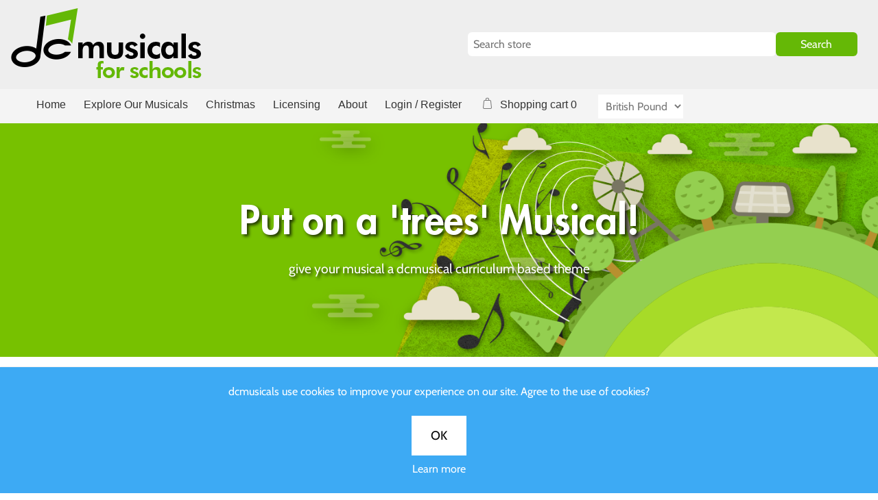

--- FILE ---
content_type: text/html; charset=utf-8
request_url: https://debbiecampbell.co.uk/trees
body_size: 6062
content:
<!DOCTYPE html><html lang=en class=html-product-tag-page><head><title>Products tagged with &#x27;trees&#x27;</title><meta charset=UTF-8><meta name=description content="Musicals for Schools. Resources required to put on a successful Musical"><meta name=keywords content="Musicals for Schools Children Keystages"><meta name=generator content=claydonkey><meta name=viewport content="width=device-width, initial-scale=1"><meta name=referrer content=no-referrer-when-downgrade><script async src="https://www.googletagmanager.com/gtag/js?id=G-ZFFCMS4VG4"></script><script>function gtag(){dataLayer.push(arguments)}window.dataLayer=window.dataLayer||[];gtag("js",new Date);gtag("config","G-ZFFCMS4VG4")</script><link href=/lib/jquery-ui/jquery-ui-1.12.1.custom/jquery-ui.min.css as=style crossorigin=anonymous rel="stylesheet preload prefetch"><link href=/Themes/DCMusicals/Content/css/font-awesome.min.css as=style crossorigin=anonymous rel="stylesheet preload prefetch"><link href=/Themes/DCMusicals/Content/css/font-menu.css as=style crossorigin=anonymous rel="stylesheet preload prefetch"><link href=/Themes/DCMusicals/Content/css/font-Cabin.css as=style crossorigin=anonymous rel="stylesheet preload prefetch"><link href=/Themes/DCMusicals/Content/css/font-futura.css as=style crossorigin=anonymous rel="stylesheet preload prefetch"><link href=/Themes/DCMusicals/Content/css/bootstrap.css as=style crossorigin=anonymous rel="stylesheet preload prefetch"><link href=/Themes/DCMusicals/Content/css/styles.css as=style crossorigin=anonymous rel="stylesheet preload prefetch"><link href=/Plugins/SevenSpikes.Nop.Plugins.ProductRibbons/Styles/Ribbons.common.css as=style crossorigin=anonymous rel="stylesheet preload prefetch"><link href=/Plugins/SevenSpikes.Nop.Plugins.ProductRibbons/Themes/DefaultClean/Content/Ribbons.css as=style crossorigin=anonymous rel="stylesheet preload prefetch"><link rel=canonical href=https://debbiecampbell.co.uk/trees><link rel=apple-touch-icon sizes=180x180 href=/icons/icons_0/apple-touch-icon.png><link rel=icon type=image/png sizes=32x32 href=/icons/icons_0/favicon-32x32.png><link rel=icon type=image/png sizes=16x16 href=/icons/icons_0/favicon-16x16.png><link rel=manifest href=/icons/icons_0/site.webmanifest><link rel=mask-icon href=/icons/icons_0/safari-pinned-tab.svg color=#5bbad5><link rel="shortcut icon" href=/icons/icons_0/favicon.ico><meta name=msapplication-TileColor content=#da532c><meta name=msapplication-config content=/icons/icons_0/browserconfig.xml><meta name=theme-color content=#ffffff><body><div class=ajax-loading-block-window style=display:none></div><div id=dialog-notifications-success title=Notification style=display:none></div><div id=dialog-notifications-error title=Error style=display:none></div><div id=dialog-notifications-warning title=Warning style=display:none></div><div id=bar-notification class=bar-notification-container data-close=Close></div><!--[if lte IE 8]><div style=clear:both;height:59px;text-align:center;position:relative><a href=http://www.microsoft.com/windows/internet-explorer/default.aspx target=_blank> <img src=/Themes/DCMusicals/Content/images/ie_warning.jpg height=42 width=820 alt="You are using an outdated browser. For a faster, safer browsing experience, upgrade for free today."> </a></div><![endif]--><div class=master-wrapper-page><div class=header><div class=header-upper><div class=header-links-wrapper><div class=header-links0><ul><li><a href=# class=ico-burger> <span>Menu</span> </a><li><a href=# class=ico-search> <span>Search</span> </a></ul></div><div class=mobile-logo><a href="/" class=ico-home>home</a></div><div class=header-links><ul><li><a href="/register?returnUrl=%2Ftrees" class=ico-register><span>Register</span></a><li><a href="/login?returnUrl=%2Ftrees" class=ico-account><span>Login / Register</span></a><li><a href=/cart class=ico-cart> <span class=cart-label>cart</span> <span class=cart-qty>0</span> </a></ul></div><div id=mob-search-box></div></div></div><div class=header-lower><div id=flyout-cart class=flyout-cart><div class=mini-shopping-cart><div class=count>You have no items in your shopping cart.</div></div></div><div class=header-logo><a href="/"> <img title="Debbie Campbell Musicals for Schools" alt="Debbie Campbell Musicals for Schools" src=https://www.debbiecampbell.com/images/thumbs/0001021_DC_logo.png> </a></div><div class="search-box store-search-box"><form method=get id=small-search-box-form action=/search><input type=text class=search-box-text id=small-searchterms autocomplete=off name=q placeholder="Search store" aria-label="Search store"> <input type=submit class="button-1 search-box-button" value=Search></form></div></div></div><div class=header-menu><ul class="top-menu notmobile"><div class=menu-title><span>Menu</span></div><li><a href="/">Home</a><li><a href=/dcmusicals>Explore Our Musicals </a><ul class="sublist first-level"><li><a href=/environmental-musicals>Environmental </a><li><a href=/historical-and-literary-musicals>Historical and Literary </a><li><a href=/assemblies>Assembly Shows </a></ul><li><a href=/christmas-2025>Christmas </a><li><a href=/licensing>Licensing </a><li><a href=/about>About</a><li><a href="/login?returnUrl=%2Ftrees" class=ico-login>Login / Register</a><li id=topcartlink><a href=/cart class=ico-cart> <span class=cart-label>Shopping cart</span> <span class=cart-qty>0</span> </a><li><div class=currency-selector><select id=customerCurrency name=customerCurrency onchange=setLocation(this.value) aria-label="Currency selector"><option selected value="https://debbiecampbell.co.uk/changecurrency/3?returnUrl=%2Ftrees">British Pound<option value="https://debbiecampbell.co.uk/changecurrency/1?returnUrl=%2Ftrees">US Dollar<option value="https://debbiecampbell.co.uk/changecurrency/6?returnUrl=%2Ftrees">Euro</select></div></ul><ul class="top-menu mobile"><li><a href="/">Home</a><li><a href=/dcmusicals>Explore Our Musicals </a><ul class="sublist first-level"><li><a href=/environmental-musicals>Environmental </a><li><a href=/historical-and-literary-musicals>Historical and Literary </a><li><a href=/assemblies>Assembly Shows </a></ul><li><a href=/christmas-2025>Christmas </a><li><a href=/licensing>Licensing </a><li><a href=/about>About</a><li><div class=currency-selector><select id=customerCurrency name=customerCurrency onchange=setLocation(this.value) aria-label="Currency selector"><option selected value="https://debbiecampbell.co.uk/changecurrency/3?returnUrl=%2Ftrees">British Pound<option value="https://debbiecampbell.co.uk/changecurrency/1?returnUrl=%2Ftrees">US Dollar<option value="https://debbiecampbell.co.uk/changecurrency/6?returnUrl=%2Ftrees">Euro</select></div><li><li><li></ul></div><div class=master-wrapper-content><div class=popme></div><div class=popme2></div><div class=carousel-inner><div class="item active"><img src=../images/thumbs/0000889_environmental.png><div class="header-text products-by-tag"><div class="col-md-12 text-center"><h1>Put on a &#x27;trees&#x27; Musical!</h1><div class=category-description><p>give your musical a dcmusical curriculum based theme</div></div></div></div></div><div id=product-ribbon-info data-productid=0 data-productboxselector=".product-item, .item-holder" data-productboxpicturecontainerselector=".picture, .item-picture" data-productpagepicturesparentcontainerselector=.product-essential data-productpagebugpicturecontainerselector=.picture data-retrieveproductribbonsurl=/RetrieveProductRibbons></div><div class=master-column-wrapper><div class="page product-tag-page"><div class=page-body><div class=html-widget><p>Debbie Campbell’s Musicals are carefully researched and entertaining, with distinctive and varied songs and dances. Cross-curricular subjects include Literature, History, PSHE, Science and Environment. Five Debbie Campbell Musicals were commissioned by the World Wide Fund for Nature.<p class=p1>Diverse themes and topics make them suitable for all occasions, including Christmas, Harvest, Halloween, End of Year and Leavers’ Concerts. Suitable for Primary, Elelmentary and Lower Secondary Schools and Theatre Groups, (Keystages 2 and 3) they are adaptable for mixed ages and abilites.<span class=Apple-converted-space> </span></div><div class=product-selectors></div><div class=product-grid><div class=item-grid><div class=item-box><div class="musical-item product-item" data-productid=96><div class=picture><a href=/big-momma-musical title="Big Momma"> <img loading=lazy alt="Big Momma" data-src=https://debbiecampbell.co.uk/images/thumbs/0000323_big-momma_600.jpeg title="Big Momma" class=lazyload> </a></div><div class=details><h2 class=product-title>Big Momma</h2><div class=prices><a href=/big-momma-musical title="Big Momma"> &#xA3;24.95 </a></div><div class=description>A Life in the Day of an Elephant</div><div class=add-info><div class=buttons></div></div></div></div></div><div class=item-box><div class="musical-item product-item" data-productid=124><div class=picture><a href=/rainforests-musical title=Rainforests_Show> <img loading=lazy alt=Rainforests_Show data-src=https://www.dcmusicals.com/images/thumbs/0000813_rainforests_600.png title=Rainforests_Show class=lazyload> </a></div><div class=details><h2 class=product-title>Rainforests</h2><div class=prices><a href=/rainforests-musical title=Rainforests_Show> &#xA3;10.00 </a></div><div class=description>Rainforest Creatures to the Rescue!</div><div class=add-info><div class=buttons></div></div></div></div></div><div class=item-box><div class="musical-item product-item" data-productid=110><div class=picture><a href=/the-bumblesnouts-save-the-world-musical title="The Bumblesnouts Save The World"> <img loading=lazy alt="The Bumblesnouts Save The World" data-src=https://www.dcmusicals.com/images/thumbs/0000339_the-bumblesnouts-save-the-world_600.png title="The Bumblesnouts Save The World" class=lazyload> </a></div><div class=details><h2 class=product-title>The Bumblesnouts Save the World</h2><div class=prices><a href=/the-bumblesnouts-save-the-world-musical title="The Bumblesnouts Save The World"> &#xA3;24.95 </a></div><div class=description>Aliens teach Earthlings a lesson!</div><div class=add-info><div class=buttons></div></div></div></div></div><div class=item-box><div class="musical-item product-item" data-productid=111><div class=picture><a href=/the-emerald-crown-musical title="The Emerald Crown"> <img loading=lazy alt="The Emerald Crown" data-src=https://www.dcmusicals.com/images/thumbs/0000340_the-emerald-crown_600.jpeg title="The Emerald Crown" class=lazyload> </a></div><div class=details><h2 class=product-title>The Emerald Crown</h2><div class=prices><a href=/the-emerald-crown-musical title="The Emerald Crown"> &#xA3;24.95 </a></div><div class=description>A Rainforest Adventure</div><div class=add-info><div class=buttons></div></div></div></div></div></div></div></div></div></div></div><div class=footer-news><div class=newsletter><div class=title><strong>Sign up to the dcmusicals newsletter!</strong></div><div class=newsletter-subscribe id=newsletter-subscribe-block><div class=newsletter-email><input id=newsletter-email class=newsletter-subscribe-text placeholder="Enter your email to receive our newsletter ..." aria-label="Sign up to the dcmusical's newsletter" type=email name=NewsletterEmail> <input type=button value=Subscribe id=newsletter-subscribe-button class="button-1 newsletter-subscribe-button"></div><div class=newsletter-validation><span id=subscribe-loading-progress style=display:none class=please-wait>Wait...</span> <span class=field-validation-valid data-valmsg-for=NewsletterEmail data-valmsg-replace=true></span></div></div><div class=newsletter-result id=newsletter-result-block></div></div></div><div class=footer><div class=footer-upper><div class="footer-block information"><div class=title><strong>Information</strong></div><ul class=list><li><a href=/sitemap>Sitemap</a><li><a href=/privacy-policy>Privacy Policy</a><li><a href=/spotify>Listen on Spotify</a><li><a href=/shipping-returns>Shipping &amp; returns</a><li><a href=/cookies-notice>Cookie Policy</a><li><a href=/conditions-of-use>Conditions of Use</a><li><a href=/about>About</a><li><a href=/contactus>Contact us</a></ul></div><div class="footer-block customer-service"><div class=title><strong>Customer service</strong></div><ul class=list><li><a href=/search>Search</a><li><a href=/recentlyviewedproducts>Recently viewed products</a><li><a href=/newproducts>New products</a><li><a href=/bacs>BACS Payment Details</a></ul></div><div class="footer-block my-account"><div class=title><strong>My Account</strong></div><ul class=list><li><a href=/customer/info>Account</a><li><a href=/order/history>Orders</a><li><a href=/customer/addresses>Addresses</a><li><a href=/cart>Shopping cart</a></ul></div><div class="footer-block follow-us"><div class=title><strong>Follow us</strong></div><ul class=list><li><div class=social><ul class=networks><li class=facebook><a href=https://www.facebook.com/dcmusicals target=_blank>Facebook</a><li class=twitter><a href=https://twitter.com/dcmusical target=_blank>Twitter</a><li class=rss><a href=/news/rss/1>RSS</a><li class=youtube><a href=https://www.youtube.com/c/DcmusicalsShop/videos target=_blank>YouTube</a></ul></div></ul></div></div></div><div class=footer-lower><div class=footer-info><span class=footer-disclaimer>Copyright &copy; 2026 Debbie Campbell Musicals for Schools. All rights reserved. Please note that all of the materials on this page are protected by copyright law. It is illegal to photocopy or otherwise reproduce them. Block licences, such as PRS or CCL, do not apply. All performances and recordings must be licenced as shown below.</span></div></div><div class=footer-paypal><a href=https://www.paypal.com/webapps/mpp/paypal-popup title="How PayPal Works" onclick="return window.open(&#34;https://www.paypal.com/webapps/mpp/paypal-popup&#34;,&#34;WIPaypal&#34;,&#34;toolbar=no, location=no, directories=no, status=no, menubar=no, scrollbars=yes, resizable=yes, width=1060, height=700&#34;),!1"><img src=https://www.paypalobjects.com/webstatic/mktg/logo/AM_mc_vs_dc_ae.jpg border=0 alt="PayPal Acceptance Mark"></a></div></div><div id=eu-cookie-bar-notification class=eu-cookie-bar-notification><div class=content><div class=text>dcmusicals use cookies to improve your experience on our site. Agree to the use of cookies?</div><div class=buttons-more><button type=button class="ok-button button-1" id=eu-cookie-ok>OK</button> <a class=learn-more href=/privacy-policy>Learn more</a></div></div></div><script src=/bundles/1tmx45puo3cm5-xrjrb6d_sc85k6fvbkj6zoftipwu0.min.js></script><script>$(document).ready(function(){$("#topcartlink").on("mouseenter",function(){$("#flyout-cart").addClass("active")});$("#flyout-cart").on("mouseleave",function(){$("#flyout-cart").removeClass("active")});$(".ico-search").click(function(){$(".search-box").appendTo("#mob-search-box");$(".search-box").show(function(){$("#mob-search-box").fadeIn()})})})</script><script>$("#small-search-box-form").on("submit",function(n){$("#small-searchterms").val()==""&&(alert("Please enter some search keyword"),$("#small-searchterms").focus(),n.preventDefault())})</script><script>$(document).ready(function(){$(".ico-burger").on("click",function(){$(".top-menu.mobile").slideToggle("slow")});$(".header-menu .top-menu.notmobile li").hover(function(){$(this).children(".sublist").stop(!0,!0).fadeIn("medium")},function(){$(this).children(".sublist").stop(!0,!0).fadeOut("medium")})})</script><script>var localized_data={AjaxCartFailure:"Failed to add the product. Please refresh the page and try one more time."};AjaxCart.init(!1,"#topcartlink .cart-qty",".header-links .wishlist-qty","#flyout-cart",localized_data)</script><script>function newsletter_subscribe(n){var t=$("#subscribe-loading-progress"),i;t.show();i={subscribe:n,email:$("#newsletter-email").val()};$.ajax({cache:!1,type:"POST",url:"/subscribenewsletter",data:i,success:function(n){$("#newsletter-result-block").html(n.Result);n.Success?($("#newsletter-subscribe-block").hide(),$("#newsletter-result-block").show()):$("#newsletter-result-block").fadeIn("slow").delay(2e3).fadeOut("slow")},error:function(){alert("Failed to subscribe.")},complete:function(){t.hide()}})}$(document).ready(function(){$("#newsletter-subscribe-button").on("click",function(){newsletter_subscribe("true")});$("#newsletter-email").on("keydown",function(n){if(n.keyCode==13)return $("#newsletter-subscribe-button").trigger("click"),!1})})</script><script>$(document).ready(function(){$(".footer-block .title").on("click",function(){var n=window,t="inner",i;"innerWidth"in window||(t="client",n=document.documentElement||document.body);i={width:n[t+"Width"],height:n[t+"Height"]};i.width<769&&$(this).siblings(".list").slideToggle("slow")})})</script><script>if($(document).ready(function(){$(".block .title").on("click",function(){var n=window,t="inner",i;"innerWidth"in window||(t="client",n=document.documentElement||document.body);i={width:n[t+"Width"],height:n[t+"Height"]};i.width<1001&&$(this).siblings(".listbox").slideToggle("slow")})}),"loading"in HTMLImageElement.prototype){const n=document.querySelectorAll('img[loading="lazy"]');n.forEach(n=>{n.src=n.dataset.src})}else{const n=document.createElement("script");n.src="https://cdnjs.cloudflare.com/ajax/libs/lazysizes/5.1.2/lazysizes.min.js";document.body.appendChild(n)}</script><script>$(document).ready(function(){$("#eu-cookie-bar-notification").show("slide",{direction:"down"},1e3);$("#eu-cookie-ok").on("click",function(){$.ajax({cache:!1,type:"POST",url:"/eucookielawaccept",dataType:"json",success:function(){$("#eu-cookie-bar-notification").hide()},error:function(){alert("Cannot store value")}})})})</script>

--- FILE ---
content_type: text/html; charset=utf-8
request_url: https://debbiecampbell.co.uk/RetrieveProductRibbons
body_size: -22
content:

            <a href="/big-momma-musical" class="ribbon-position bottom-left" data-productribbonid="1" data-productid="96">
                <div class="product-ribbon wwf-bundle">
                    
        <img id="ribbon-picture-1-96-129" src="https://debbiecampbell.co.uk/images/thumbs/0000778_smalllogowwf.png"/>


                </div>
            </a>
            <a href="/rainforests-musical" class="ribbon-position bottom-left" data-productribbonid="2" data-productid="124">
                <div class="product-ribbon dc-branding">
                    
        <img id="ribbon-picture-2-124-133" src="https://debbiecampbell.co.uk/images/thumbs/0000871_logomanusmall2.png"/>


                </div>
            </a>
            <a href="/the-bumblesnouts-save-the-world-musical" class="ribbon-position bottom-left" data-productribbonid="1" data-productid="110">
                <div class="product-ribbon wwf-bundle">
                    
        <img id="ribbon-picture-1-110-129" src="https://debbiecampbell.co.uk/images/thumbs/0000778_smalllogowwf.png"/>


                </div>
            </a>
            <a href="/the-emerald-crown-musical" class="ribbon-position bottom-left" data-productribbonid="1" data-productid="111">
                <div class="product-ribbon wwf-bundle">
                    
        <img id="ribbon-picture-1-111-129" src="https://debbiecampbell.co.uk/images/thumbs/0000778_smalllogowwf.png"/>


                </div>
            </a>


--- FILE ---
content_type: text/css
request_url: https://debbiecampbell.co.uk/Plugins/SevenSpikes.Nop.Plugins.ProductRibbons/Themes/DefaultClean/Content/Ribbons.css
body_size: -477
content:


.gallery .ribbon-wrapper {
    font-size: 0;
}
.gallery .ribbon-wrapper img {
	max-width: 100%;
}

@media all and (min-width: 769px) {
	
.product-list .ribbon-wrapper + .details {
	margin: 0 0 0 240px;
}

}

@media all and (min-width: 1001px) {
	
.spc-categories .ribbon-wrapper {
	float: left;
	width: 45%;
}
.spc-categories .ribbon-wrapper .picture {
	width: 100%;
}

}

@media all and (min-width: 1367px) {
	
.spc-categories .ribbon-wrapper {
	width: 40%;
}

}